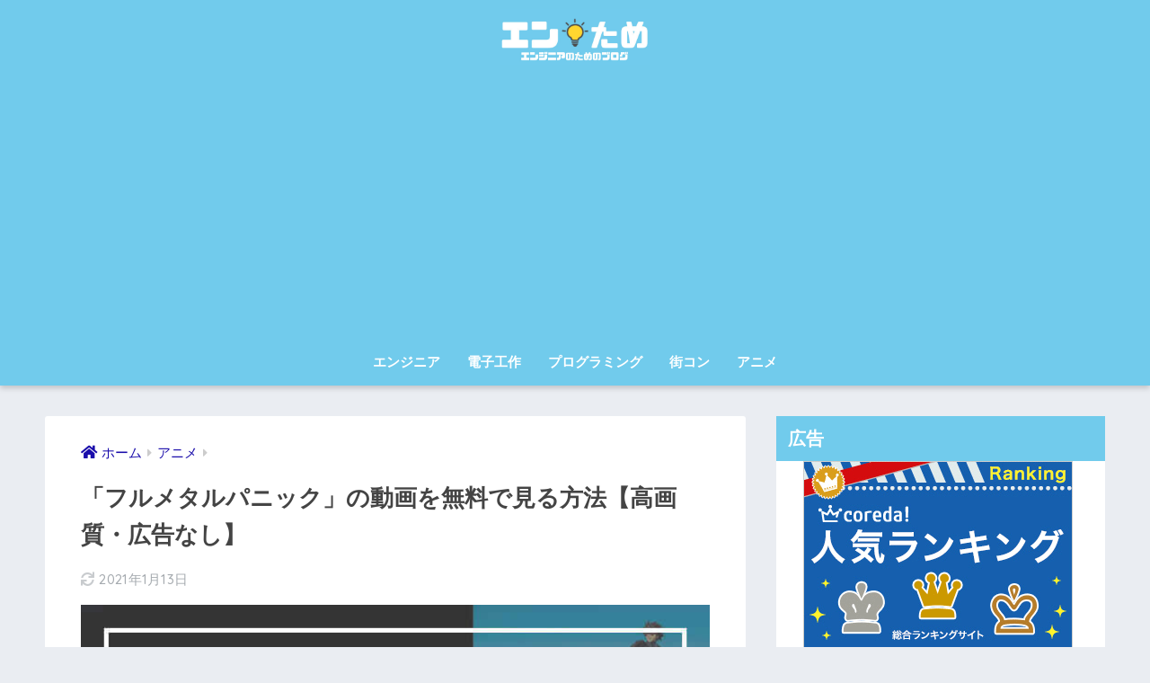

--- FILE ---
content_type: text/html; charset=UTF-8
request_url: https://miraiworks.org/wp-admin/admin-ajax.php?action=fetch_entry_footer_content&id=5127
body_size: 1270
content:
<footer class="article-footer">
  <aside>
    <div class="footer-contents">
        <div class="sns-btn">
    <span class="sns-btn__title dfont">SHARE</span>      <ul>
        <!-- twitter -->
        <li class="tw sns-btn__item">
          <a href="https://twitter.com/share?url=https%3A%2F%2Fmiraiworks.org%2F%3Fp%3D5127&text=%E3%80%8C%E3%83%95%E3%83%AB%E3%83%A1%E3%82%BF%E3%83%AB%E3%83%91%E3%83%8B%E3%83%83%E3%82%AF%E3%80%8D%E3%81%AE%E5%8B%95%E7%94%BB%E3%82%92%E7%84%A1%E6%96%99%E3%81%A7%E8%A6%8B%E3%82%8B%E6%96%B9%E6%B3%95%E3%80%90%E9%AB%98%E7%94%BB%E8%B3%AA%E3%83%BB%E5%BA%83%E5%91%8A%E3%81%AA%E3%81%97%E3%80%91%EF%BD%9C%E3%82%A8%E3%83%B3%E3%81%9F%E3%82%81" target="_blank" rel="nofollow noopener noreferrer">
            <i class="fab fa-twitter"></i>            <span class="share_txt">ツイート</span>
          </a>
                  </li>
        <!-- facebook -->
        <li class="fb sns-btn__item">
          <a href="https://www.facebook.com/share.php?u=https%3A%2F%2Fmiraiworks.org%2F%3Fp%3D5127" target="_blank" rel="nofollow noopener noreferrer">
            <i class="fab fa-facebook"></i>            <span class="share_txt">シェア</span>
          </a>
                  </li>
        <!-- はてなブックマーク -->
        <li class="hatebu sns-btn__item">
          <a href="http://b.hatena.ne.jp/add?mode=confirm&url=https%3A%2F%2Fmiraiworks.org%2F%3Fp%3D5127&title=%E3%80%8C%E3%83%95%E3%83%AB%E3%83%A1%E3%82%BF%E3%83%AB%E3%83%91%E3%83%8B%E3%83%83%E3%82%AF%E3%80%8D%E3%81%AE%E5%8B%95%E7%94%BB%E3%82%92%E7%84%A1%E6%96%99%E3%81%A7%E8%A6%8B%E3%82%8B%E6%96%B9%E6%B3%95%E3%80%90%E9%AB%98%E7%94%BB%E8%B3%AA%E3%83%BB%E5%BA%83%E5%91%8A%E3%81%AA%E3%81%97%E3%80%91%EF%BD%9C%E3%82%A8%E3%83%B3%E3%81%9F%E3%82%81" target="_blank" rel="nofollow noopener noreferrer">
            <i class="fa fa-hatebu"></i>
            <span class="share_txt">はてブ</span>
          </a>
                  </li>
        <!-- LINE -->
        <li class="line sns-btn__item">
          <a href="https://social-plugins.line.me/lineit/share?url=https%3A%2F%2Fmiraiworks.org%2F%3Fp%3D5127&text=%E3%80%8C%E3%83%95%E3%83%AB%E3%83%A1%E3%82%BF%E3%83%AB%E3%83%91%E3%83%8B%E3%83%83%E3%82%AF%E3%80%8D%E3%81%AE%E5%8B%95%E7%94%BB%E3%82%92%E7%84%A1%E6%96%99%E3%81%A7%E8%A6%8B%E3%82%8B%E6%96%B9%E6%B3%95%E3%80%90%E9%AB%98%E7%94%BB%E8%B3%AA%E3%83%BB%E5%BA%83%E5%91%8A%E3%81%AA%E3%81%97%E3%80%91%EF%BD%9C%E3%82%A8%E3%83%B3%E3%81%9F%E3%82%81" target="_blank" rel="nofollow noopener noreferrer">
                          <i class="fab fa-line"></i>
                        <span class="share_txt share_txt_line dfont">LINE</span>
          </a>
        </li>
        <!-- Pocket -->
        <li class="pkt sns-btn__item">
          <a href="http://getpocket.com/edit?url=https%3A%2F%2Fmiraiworks.org%2F%3Fp%3D5127&title=%E3%80%8C%E3%83%95%E3%83%AB%E3%83%A1%E3%82%BF%E3%83%AB%E3%83%91%E3%83%8B%E3%83%83%E3%82%AF%E3%80%8D%E3%81%AE%E5%8B%95%E7%94%BB%E3%82%92%E7%84%A1%E6%96%99%E3%81%A7%E8%A6%8B%E3%82%8B%E6%96%B9%E6%B3%95%E3%80%90%E9%AB%98%E7%94%BB%E8%B3%AA%E3%83%BB%E5%BA%83%E5%91%8A%E3%81%AA%E3%81%97%E3%80%91%EF%BD%9C%E3%82%A8%E3%83%B3%E3%81%9F%E3%82%81" target="_blank" rel="nofollow noopener noreferrer">
            <i class="fab fa-get-pocket"></i>            <span class="share_txt">Pocket</span>
          </a>
                  </li>
      </ul>
  </div>
              <div class="footer-meta dfont">
                  <p class="footer-meta_title">CATEGORY :</p>
          <ul class="post-categories">
	<li><a href="https://miraiworks.org/?cat=13" rel="category">アニメ</a></li></ul>                          <div class="meta-tag">
            <p class="footer-meta_title">TAGS :</p>
            <ul><li><a href="https://miraiworks.org/?tag=vod" rel="tag">VOD</a></li><li><a href="https://miraiworks.org/?tag=%e3%82%a2%e3%83%8b%e3%83%a1" rel="tag">アニメ</a></li><li><a href="https://miraiworks.org/?tag=%e3%83%ad%e3%83%9c%e3%83%83%e3%83%88" rel="tag">ロボット</a></li></ul>          </div>
              </div>
                        <div class="related-posts type_b no_slide"><ul>  <li>
    <a href="https://miraiworks.org/?p=7071">
      <figure class="rlmg">
        <img src="https://miraiworks.org/wp-content/uploads/2020/05/アニメ_偽物語-520x300.jpg" alt="「偽物語」の動画を無料で見る方法【高画質・広告なし】">
      </figure>
      <div class="rep"><p>「偽物語」の動画を無料で見る方法【高画質・広告なし】</p></div>
    </a>
  </li>
    <li>
    <a href="https://miraiworks.org/?p=6977">
      <figure class="rlmg">
        <img src="https://miraiworks.org/wp-content/uploads/2020/05/アニメ_暦物語-520x300.jpg" alt="「暦物語」の動画を無料で見る方法【高画質・広告なし】">
      </figure>
      <div class="rep"><p>「暦物語」の動画を無料で見る方法【高画質・広告なし】</p></div>
    </a>
  </li>
    <li>
    <a href="https://miraiworks.org/?p=6868">
      <figure class="rlmg">
        <img src="https://miraiworks.org/wp-content/uploads/2020/04/アニメ_ヴァルヴレイヴ-520x300.jpg" alt="「ヴァルヴレイヴ」の動画を無料で見る方法【高画質・広告なし】">
      </figure>
      <div class="rep"><p>「ヴァルヴレイヴ」の動画を無料で見る方法【高画質・広告なし】</p></div>
    </a>
  </li>
    <li>
    <a href="https://miraiworks.org/?p=6845">
      <figure class="rlmg">
        <img src="https://miraiworks.org/wp-content/uploads/2020/04/アニメ_ロボット_おすすめ-520x300.jpg" alt="ロボットアニメのおすすめTOP10【無料で動画を見る方法も紹介】">
      </figure>
      <div class="rep"><p>ロボットアニメのおすすめTOP10【無料で動画を見る方法も紹介】</p></div>
    </a>
  </li>
    <li>
    <a href="https://miraiworks.org/?p=6841">
      <figure class="rlmg">
        <img src="https://miraiworks.org/wp-content/uploads/2020/04/アニメ_たまこまーけっと-520x300.jpg" alt="「たまこまーけっと」の動画を無料で見る方法【高画質・広告なし】">
      </figure>
      <div class="rep"><p>「たまこまーけっと」の動画を無料で見る方法【高画質・広告なし】</p></div>
    </a>
  </li>
    <li>
    <a href="https://miraiworks.org/?p=6809">
      <figure class="rlmg">
        <img src="https://miraiworks.org/wp-content/uploads/2020/04/アニメ_バトル_おすすめ-520x300.jpg" alt="バトルアニメのおすすめTOP10【無料で動画を見る方法も紹介】">
      </figure>
      <div class="rep"><p>バトルアニメのおすすめTOP10【無料で動画を見る方法も紹介】</p></div>
    </a>
  </li>
  </ul></div>    </div>
      </aside>
</footer>


--- FILE ---
content_type: text/html; charset=utf-8
request_url: https://www.google.com/recaptcha/api2/aframe
body_size: 266
content:
<!DOCTYPE HTML><html><head><meta http-equiv="content-type" content="text/html; charset=UTF-8"></head><body><script nonce="59vUkXlPTv-igdroAaMlNQ">/** Anti-fraud and anti-abuse applications only. See google.com/recaptcha */ try{var clients={'sodar':'https://pagead2.googlesyndication.com/pagead/sodar?'};window.addEventListener("message",function(a){try{if(a.source===window.parent){var b=JSON.parse(a.data);var c=clients[b['id']];if(c){var d=document.createElement('img');d.src=c+b['params']+'&rc='+(localStorage.getItem("rc::a")?sessionStorage.getItem("rc::b"):"");window.document.body.appendChild(d);sessionStorage.setItem("rc::e",parseInt(sessionStorage.getItem("rc::e")||0)+1);localStorage.setItem("rc::h",'1769105729136');}}}catch(b){}});window.parent.postMessage("_grecaptcha_ready", "*");}catch(b){}</script></body></html>